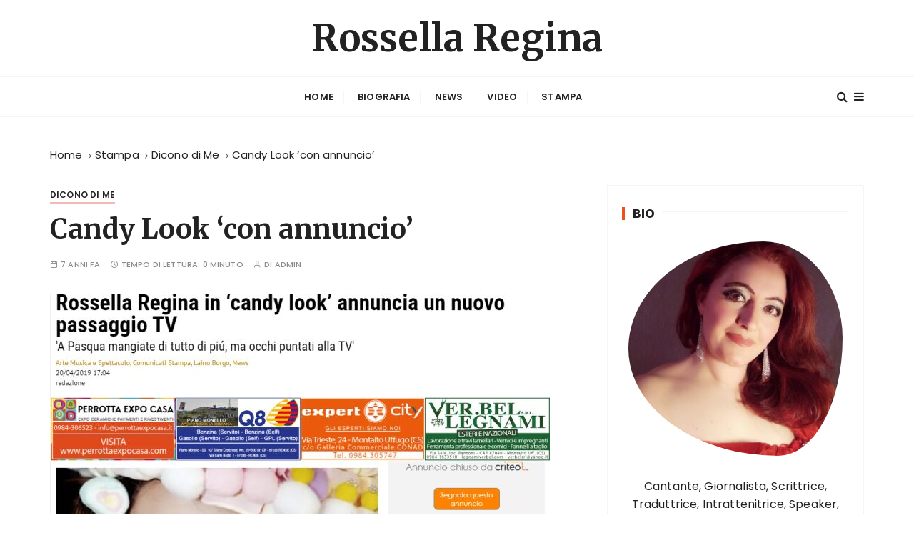

--- FILE ---
content_type: text/html; charset=UTF-8
request_url: https://www.rossellaregina.it/stampa/dicono-di-me/candy-look-con-annuncio/
body_size: 5412
content:
<!doctype html>
<html lang="it-IT">
<head>
	<meta charset="UTF-8">
	<meta name="viewport" content="width=device-width, initial-scale=1">
	<link rel="profile" href="https://gmpg.org/xfn/11">

	<title>Candy Look &#8216;con annuncio&#8217; &#8211; Rossella Regina</title>
<meta name='robots' content='max-image-preview:large' />
<link rel='dns-prefetch' href='//fonts.googleapis.com' />
<link rel='dns-prefetch' href='//s.w.org' />
<link rel="alternate" type="application/rss+xml" title="Rossella Regina &raquo; Feed" href="https://www.rossellaregina.it/feed/" />
<link rel="alternate" type="application/rss+xml" title="Rossella Regina &raquo; Feed dei commenti" href="https://www.rossellaregina.it/comments/feed/" />
		<script type="text/javascript">
			window._wpemojiSettings = {"baseUrl":"https:\/\/s.w.org\/images\/core\/emoji\/13.0.1\/72x72\/","ext":".png","svgUrl":"https:\/\/s.w.org\/images\/core\/emoji\/13.0.1\/svg\/","svgExt":".svg","source":{"concatemoji":"https:\/\/www.rossellaregina.it\/wp-includes\/js\/wp-emoji-release.min.js?ver=5.7.14"}};
			!function(e,a,t){var n,r,o,i=a.createElement("canvas"),p=i.getContext&&i.getContext("2d");function s(e,t){var a=String.fromCharCode;p.clearRect(0,0,i.width,i.height),p.fillText(a.apply(this,e),0,0);e=i.toDataURL();return p.clearRect(0,0,i.width,i.height),p.fillText(a.apply(this,t),0,0),e===i.toDataURL()}function c(e){var t=a.createElement("script");t.src=e,t.defer=t.type="text/javascript",a.getElementsByTagName("head")[0].appendChild(t)}for(o=Array("flag","emoji"),t.supports={everything:!0,everythingExceptFlag:!0},r=0;r<o.length;r++)t.supports[o[r]]=function(e){if(!p||!p.fillText)return!1;switch(p.textBaseline="top",p.font="600 32px Arial",e){case"flag":return s([127987,65039,8205,9895,65039],[127987,65039,8203,9895,65039])?!1:!s([55356,56826,55356,56819],[55356,56826,8203,55356,56819])&&!s([55356,57332,56128,56423,56128,56418,56128,56421,56128,56430,56128,56423,56128,56447],[55356,57332,8203,56128,56423,8203,56128,56418,8203,56128,56421,8203,56128,56430,8203,56128,56423,8203,56128,56447]);case"emoji":return!s([55357,56424,8205,55356,57212],[55357,56424,8203,55356,57212])}return!1}(o[r]),t.supports.everything=t.supports.everything&&t.supports[o[r]],"flag"!==o[r]&&(t.supports.everythingExceptFlag=t.supports.everythingExceptFlag&&t.supports[o[r]]);t.supports.everythingExceptFlag=t.supports.everythingExceptFlag&&!t.supports.flag,t.DOMReady=!1,t.readyCallback=function(){t.DOMReady=!0},t.supports.everything||(n=function(){t.readyCallback()},a.addEventListener?(a.addEventListener("DOMContentLoaded",n,!1),e.addEventListener("load",n,!1)):(e.attachEvent("onload",n),a.attachEvent("onreadystatechange",function(){"complete"===a.readyState&&t.readyCallback()})),(n=t.source||{}).concatemoji?c(n.concatemoji):n.wpemoji&&n.twemoji&&(c(n.twemoji),c(n.wpemoji)))}(window,document,window._wpemojiSettings);
		</script>
		<style type="text/css">
img.wp-smiley,
img.emoji {
	display: inline !important;
	border: none !important;
	box-shadow: none !important;
	height: 1em !important;
	width: 1em !important;
	margin: 0 .07em !important;
	vertical-align: -0.1em !important;
	background: none !important;
	padding: 0 !important;
}
</style>
	<link rel='stylesheet' id='wp-block-library-css'  href='https://www.rossellaregina.it/wp-includes/css/dist/block-library/style.min.css?ver=5.7.14' type='text/css' media='all' />
<link rel='stylesheet' id='wp-block-library-theme-css'  href='https://www.rossellaregina.it/wp-includes/css/dist/block-library/theme.min.css?ver=5.7.14' type='text/css' media='all' />
<link rel='stylesheet' id='gucherry-blog-style-css'  href='https://www.rossellaregina.it/wp-content/themes/rossellaregina/style.css?ver=5.7.14' type='text/css' media='all' />
<link rel='stylesheet' id='gucherry-blog-google-fonts-css'  href='//fonts.googleapis.com/css?family=Merriweather%3Aital%2Cwght%400%2C300%3B0%2C400%3B0%2C700%3B0%2C900%3B1%2C300%3B1%2C400%3B1%2C700%3B1%2C900%26display%3Dswap%7CPoppins%3A400%2C400i%2C500%2C600%2C700%2C700i&#038;subset=latin%2Clatin-ext&#038;ver=5.7.14' type='text/css' media='all' />
<link rel='stylesheet' id='gucherry-blog-main-css'  href='https://www.rossellaregina.it/wp-content/themes/gucherry-blog/everestthemes/assets/dist/css/main-style.css?ver=5.7.14' type='text/css' media='all' />
<link rel='stylesheet' id='gucherry-blog-woocommerce-style-css'  href='https://www.rossellaregina.it/wp-content/themes/gucherry-blog/everestthemes/woocommerce/woocommerce.css?ver=5.7.14' type='text/css' media='all' />
<script type='text/javascript' src='https://www.rossellaregina.it/wp-includes/js/jquery/jquery.min.js?ver=3.5.1' id='jquery-core-js'></script>
<script type='text/javascript' src='https://www.rossellaregina.it/wp-includes/js/jquery/jquery-migrate.min.js?ver=3.3.2' id='jquery-migrate-js'></script>
<link rel="https://api.w.org/" href="https://www.rossellaregina.it/wp-json/" /><link rel="alternate" type="application/json" href="https://www.rossellaregina.it/wp-json/wp/v2/posts/498" /><link rel="EditURI" type="application/rsd+xml" title="RSD" href="https://www.rossellaregina.it/xmlrpc.php?rsd" />
<link rel="wlwmanifest" type="application/wlwmanifest+xml" href="https://www.rossellaregina.it/wp-includes/wlwmanifest.xml" /> 

<link rel="canonical" href="https://www.rossellaregina.it/stampa/dicono-di-me/candy-look-con-annuncio/" />
<link rel='shortlink' href='https://www.rossellaregina.it/?p=498' />
<link rel="alternate" type="application/json+oembed" href="https://www.rossellaregina.it/wp-json/oembed/1.0/embed?url=https%3A%2F%2Fwww.rossellaregina.it%2Fstampa%2Fdicono-di-me%2Fcandy-look-con-annuncio%2F" />
<link rel="alternate" type="text/xml+oembed" href="https://www.rossellaregina.it/wp-json/oembed/1.0/embed?url=https%3A%2F%2Fwww.rossellaregina.it%2Fstampa%2Fdicono-di-me%2Fcandy-look-con-annuncio%2F&#038;format=xml" />
    <style type="text/css">  
       
        q,
        h1,
        h2,
        h3,
        h4,
        h5,
        h6, 
        .h1,
        .h2,
        .h3,
        .h4,
        .h5,
        .h6,
        blockquote,
        .site-title {

                        font-family: Merriweather;
                    }
            h1,
        h2,
        h3,
        h4,
        h5,
        h6, 
        .h1,
        .h2,
        .h3,
        .h4,
        .h5,
        .h6
        {
                    line-height: 1.1;
                    }
    
    </style>
        
    </head>

<body class="post-template-default single single-post postid-498 single-format-link wp-embed-responsive">
	<div class="page-wrap">
       <a class="skip-link screen-reader-text" href="#content">Salta al contenuto</a>
        <header class="mastheader gc-header-s1">
            <div class="header-inner">
                                   <div class="gc-logo-block">
                                        <div class="gc-container">
                        <div class="site-identity">
                                                    <span class="site-title"><a href="https://www.rossellaregina.it/" rel="home">Rossella Regina</a></span>
                                                </div><!-- // site-identity -->
                    </div><!-- // gc-container -->
                </div><!-- // gc-logo-block -->
                <div class="bottom-header">
                    <div class="gc-container">
                        <div class="gc-row">
                            <div class="gc-col left">
                                <div class="social-icons">
                                    <ul>
                                                                            </ul>
                                </div><!-- // social-icons -->
                            </div><!-- // gc-col -->
                            <div class="gc-col center">
                                <div class="primary-navigation-wrap">
                                    <div class="menu-toggle">
                                        <span class="hamburger-bar"></span>
                                        <span class="hamburger-bar"></span>
                                        <span class="hamburger-bar"></span>
                                    </div><!-- .menu-toggle -->
                                    <nav id="site-navigation" class="site-navigation">
                                        <ul id="menu-main-menu" class="primary-menu"><li id="menu-item-12" class="menu-item menu-item-type-custom menu-item-object-custom menu-item-home menu-item-12"><a href="https://www.rossellaregina.it/">Home</a></li>
<li id="menu-item-13" class="menu-item menu-item-type-post_type menu-item-object-page menu-item-13"><a href="https://www.rossellaregina.it/biografia/">Biografia</a></li>
<li id="menu-item-861" class="menu-item menu-item-type-taxonomy menu-item-object-category menu-item-861"><a href="https://www.rossellaregina.it/category/news/">News</a></li>
<li id="menu-item-14" class="menu-item menu-item-type-taxonomy menu-item-object-category menu-item-14"><a href="https://www.rossellaregina.it/category/video/">Video</a></li>
<li id="menu-item-21" class="menu-item menu-item-type-taxonomy menu-item-object-category current-post-ancestor menu-item-has-children menu-item-21"><a href="https://www.rossellaregina.it/category/stampa/">Stampa</a>
<ul class="sub-menu">
	<li id="menu-item-22" class="menu-item menu-item-type-taxonomy menu-item-object-category current-post-ancestor current-menu-parent current-post-parent menu-item-22"><a href="https://www.rossellaregina.it/category/stampa/dicono-di-me/">Dicono di Me</a></li>
	<li id="menu-item-23" class="menu-item menu-item-type-taxonomy menu-item-object-category menu-item-23"><a href="https://www.rossellaregina.it/category/stampa/rossella-scrive/">Rossella scrive</a></li>
</ul>
</li>
</ul>                                    </nav>
                                </div><!-- // primary-navigation-wrap -->
                            </div><!-- // gc-col -->
                            <div class="gc-col right">
                                                               <button class="search-trigger"><i class="fa fa-search" aria-hidden="true"></i></button>
                                                                <button class="canvas-trigger"><i class="fa fa-bars" aria-hidden="true"></i></button>
                                                            </div><!-- // gc-col -->
                        </div><!-- // gc-row -->
                    </div><!-- // gc-container -->
                </div><!-- // bottom-header -->
            </div><!-- // header-inner -->
        </header><!-- // mastheader gc-header-s1 -->
        <div class="search-overlay-holder">
            <div class="gc-container">
                <div class="search-wrapper">
                    <form action="#">
                        <form role="search" method="get" id="searchform" class="search-form" action="https://www.rossellaregina.it/" >
    <label>
        <span class="screen-reader-text">Cerca:</span>
        <input type="search" class="search-field" placeholder="Digita le parole chiave e premi Invio" value="" name="s" />
    </label>
    
    <button type="submit" class="search-submit"><i class="fa fa-search" aria-hidden="true">
    </i></button>
    </form>                    </form>
                    <div class="form-close">
                        <svg width="20" height="20" class="close-search-overlay">
                            <line y2="100%" x2="0" y1="0" x1="100%" stroke-width="1.1" stroke="#000"></line>
                            <line y2="100%" x2="100%" y1="0%" x1="0%" stroke-width="1.1" stroke="#000"></line>
                        </svg>
                    </div>
                </div>
            </div><!-- // gc-container -->
        </div><!-- // search-overlay-holder -->
        <div class="site-overlay"></div>
                <aside class="canvas-sidebar secondary-widget-area">
            <div class="canvas-inner">
                <div class="canvas-header">
                    <button class="close-canvas"><i class="feather icon-x"></i></button>
                </div>
                <!--// canvas-header -->
                <div class="canvas-entry">
                                    </div><!-- // canvas-entry -->
            </div><!-- // canvas-inner -->
        </aside><!-- // canvas-sidebar -->
        
	<section class="main-content-area-wrap">
        <div class="single-page-wrap">
            <div class="single-page-s1 layout-tweak">
                <div class="gc-container">
                     			<div class="gc-breadcrumb">
                <div class="breadcrumb-entry">
                    <nav aria-label="Breadcrumb" class="site-breadcrumbs clrbreadcrumbs" itemprop="breadcrumb"><ul class="trail-items" itemscope itemtype="http://schema.org/BreadcrumbList"><meta name="numberOfItems" content="4" /><meta name="itemListOrder" content="Ascending" /><li class="trail-item trail-begin" itemprop="itemListElement" itemscope itemtype="https://schema.org/ListItem"><a href="https://www.rossellaregina.it" rel="home" aria-label="Home" itemtype="https://schema.org/Thing" itemprop="item"><span itemprop="name">Home</span></a><span class="breadcrumb-sep"></span><meta content="1" itemprop="position" /></li><li class="trail-item" itemprop="itemListElement" itemscope itemtype="https://schema.org/ListItem"><a href="https://www.rossellaregina.it/category/stampa/" itemtype="https://schema.org/Thing" itemprop="item"><span itemprop="name">Stampa</span></a><span class="breadcrumb-sep"></span><meta content="2" itemprop="position" /></li><li class="trail-item" itemprop="itemListElement" itemscope itemtype="https://schema.org/ListItem"><a href="https://www.rossellaregina.it/category/stampa/dicono-di-me/" itemtype="https://schema.org/Thing" itemprop="item"><span itemprop="name">Dicono di Me</span></a><span class="breadcrumb-sep"></span><meta content="3" itemprop="position" /></li><li class="trail-item trail-end" itemprop="itemListElement" itemscope itemtype="https://schema.org/ListItem"><a href="https://www.rossellaregina.it/stampa/dicono-di-me/candy-look-con-annuncio/" itemtype="https://schema.org/Thing" itemprop="item"><span itemprop="name">Candy Look &#8216;con annuncio&#8217;</span></a><meta content="4" itemprop="position" /></li></ul></nav>                </div><!-- // breadcrumb-entry -->
            </div><!-- // gc-breadcrumb -->
 			                    <div id="primary" class="content-area">
                        <main class="site-main">
                            <div class="single-page-inner">
                                <div class="row">
                                                                       <div class="col-lg-8 col-md-12 sticky-portion">
                                        
<div id="post-498" class="single-page-entry">
        <div class="entry-cats"><ul class="post-categories">
	<li><a href="https://www.rossellaregina.it/category/stampa/dicono-di-me/" rel="category tag">Dicono di Me</a></li></ul></div>    <div class="page-title">
        <h1>Candy Look &#8216;con annuncio&#8217;</h1>
    </div><!-- // page-ttile -->
    <div class="entry-metas">
        <ul>
            <li class="posted-time"><span>7 anni fa</span></li>            <li class="read-time">Tempo di lettura: <span>0 minuto</span></li>            <li class="author">di <span class="author vcard"><a class="url fn n" href="https://www.rossellaregina.it/author/admin/">admin</a></span></li>                    </ul>
    </div><!-- // entry-metas -->
    
			<figure class="thumb featured-image">
				<img width="700" height="446" src="https://www.rossellaregina.it/wp-content/uploads/2019/04/cosenzapost_candylook.jpg" class="attachment-full size-full wp-post-image" alt="Candy Look &#8216;con annuncio&#8217;" loading="lazy" srcset="https://www.rossellaregina.it/wp-content/uploads/2019/04/cosenzapost_candylook.jpg 700w, https://www.rossellaregina.it/wp-content/uploads/2019/04/cosenzapost_candylook-300x191.jpg 300w" sizes="(max-width: 700px) 100vw, 700px" />			</figure><!-- // thumb featured-image -->

		    <div class="single-page-content-area">
               <div class="editor-entry dropcap">
            
<div class="wp-block-file"><a href="https://www.rossellaregina.it/wp-content/uploads/2021/01/cosenzapost_In-candy-look-annuncia-nuovo-passaggio-TV.pdf">cosenzapost_In-candy-look-annuncia-nuovo-passaggio-TV</a><a href="https://www.rossellaregina.it/wp-content/uploads/2021/01/cosenzapost_In-candy-look-annuncia-nuovo-passaggio-TV.pdf" class="wp-block-file__button" download>Download</a></div>
        </div><!-- // editor-entry -->
        <div class="entry-tags"><div class="post-tags"><a href="https://www.rossellaregina.it/tag/candylook/" rel="tag">candylook</a><a href="https://www.rossellaregina.it/tag/candyrox/" rel="tag">candyrox</a><a href="https://www.rossellaregina.it/tag/cosenzapost/" rel="tag">cosenzapost</a><a href="https://www.rossellaregina.it/tag/rossellaregina/" rel="tag">rossellaregina</a></div></div>        <div class="post-navigation">
            <div class="nav-links">
                              <div class="nav-previous">
                    <span>Articolo precedente</span>
                    <a href="https://www.rossellaregina.it/news/candy-rox/">&#039;Candy Rox&#039;</a>
                </div>
                                <div class="nav-next">
                    <span>Articolo successivo</span>
                    <a href="https://www.rossellaregina.it/video/caduta-libera/">&#039;Caduta Libera&#039;</a>
                </div>
                            </div><!-- // nav-links -->
        </div><!-- // post-navigation -->
                <div class="related-posts">
            <div class="related-inner">
                               <div class="section-title">
                    <h3>Articoli correlati</h3>
                </div><!-- // section-title -->
                                <div class="related-entry">
                    <div class="row">
                                            <div class="col-lg-6 col-md-6 col-sm-12 col-12">
                            <article class="hentry">
                                <div class="box">
                                                                    <div class="left">
                                        <figure class="thumb">
                                            <a href="https://www.rossellaregina.it/stampa/dicono-di-me/il-ponte-di-single-una-mia-idea/">
                                                <img width="300" height="300" src="https://www.rossellaregina.it/wp-content/uploads/2025/01/pontedeisinglebologna-300x300.jpg" class="attachment-gucherry-blog-thumbnail-two size-gucherry-blog-thumbnail-two wp-post-image" alt="Il Ponte di Single? Una mia Idea" loading="lazy" srcset="https://www.rossellaregina.it/wp-content/uploads/2025/01/pontedeisinglebologna-300x300.jpg 300w, https://www.rossellaregina.it/wp-content/uploads/2025/01/pontedeisinglebologna-150x150.jpg 150w" sizes="(max-width: 300px) 100vw, 300px" />                                            </a>
                                        </figure><!-- // thumb -->
                                    </div><!-- // left -->
                                                                        <div class="right">
                                        <div class="post-content">
                                            <div class="post-title">
                                                <h4><a href="https://www.rossellaregina.it/stampa/dicono-di-me/il-ponte-di-single-una-mia-idea/">Il Ponte di Single? Una mia Idea</a></h4>
                                            </div><!-- // post-title -->
                                            <div class="entry-metas">
                                                <ul>
                                                    <li class="posted-time"><span>12 mesi fa</span></li>                                                </ul>
                                            </div><!-- // entry-metas -->
                                        </div><!-- // post-content -->
                                    </div><!-- // right -->
                                </div><!-- // box -->
                            </article><!-- // hentry -->
                        </div><!-- // col -->
                                                <div class="col-lg-6 col-md-6 col-sm-12 col-12">
                            <article class="hentry">
                                <div class="box">
                                                                    <div class="left">
                                        <figure class="thumb">
                                            <a href="https://www.rossellaregina.it/stampa/dicono-di-me/ciaoestate/">
                                                <img width="300" height="300" src="https://www.rossellaregina.it/wp-content/uploads/2020/09/cn24-300x300.jpg" class="attachment-gucherry-blog-thumbnail-two size-gucherry-blog-thumbnail-two wp-post-image" alt="#CiaoEstate" loading="lazy" srcset="https://www.rossellaregina.it/wp-content/uploads/2020/09/cn24-300x300.jpg 300w, https://www.rossellaregina.it/wp-content/uploads/2020/09/cn24-150x150.jpg 150w" sizes="(max-width: 300px) 100vw, 300px" />                                            </a>
                                        </figure><!-- // thumb -->
                                    </div><!-- // left -->
                                                                        <div class="right">
                                        <div class="post-content">
                                            <div class="post-title">
                                                <h4><a href="https://www.rossellaregina.it/stampa/dicono-di-me/ciaoestate/">#CiaoEstate</a></h4>
                                            </div><!-- // post-title -->
                                            <div class="entry-metas">
                                                <ul>
                                                    <li class="posted-time"><span>5 anni fa</span></li>                                                </ul>
                                            </div><!-- // entry-metas -->
                                        </div><!-- // post-content -->
                                    </div><!-- // right -->
                                </div><!-- // box -->
                            </article><!-- // hentry -->
                        </div><!-- // col -->
                                                <div class="col-lg-6 col-md-6 col-sm-12 col-12">
                            <article class="hentry">
                                <div class="box">
                                                                    <div class="left">
                                        <figure class="thumb">
                                            <a href="https://www.rossellaregina.it/stampa/dicono-di-me/rossella-together-per-sordi/">
                                                <img width="300" height="300" src="https://www.rossellaregina.it/wp-content/uploads/2020/06/mediterranews-centenariosordi-300x300.jpg" class="attachment-gucherry-blog-thumbnail-two size-gucherry-blog-thumbnail-two wp-post-image" alt="Rossella per il Centenario di Sordi" loading="lazy" srcset="https://www.rossellaregina.it/wp-content/uploads/2020/06/mediterranews-centenariosordi-300x300.jpg 300w, https://www.rossellaregina.it/wp-content/uploads/2020/06/mediterranews-centenariosordi-150x150.jpg 150w" sizes="(max-width: 300px) 100vw, 300px" />                                            </a>
                                        </figure><!-- // thumb -->
                                    </div><!-- // left -->
                                                                        <div class="right">
                                        <div class="post-content">
                                            <div class="post-title">
                                                <h4><a href="https://www.rossellaregina.it/stampa/dicono-di-me/rossella-together-per-sordi/">Rossella per il Centenario di Sordi</a></h4>
                                            </div><!-- // post-title -->
                                            <div class="entry-metas">
                                                <ul>
                                                    <li class="posted-time"><span>6 anni fa</span></li>                                                </ul>
                                            </div><!-- // entry-metas -->
                                        </div><!-- // post-content -->
                                    </div><!-- // right -->
                                </div><!-- // box -->
                            </article><!-- // hentry -->
                        </div><!-- // col -->
                                                <div class="col-lg-6 col-md-6 col-sm-12 col-12">
                            <article class="hentry">
                                <div class="box">
                                                                    <div class="left">
                                        <figure class="thumb">
                                            <a href="https://www.rossellaregina.it/stampa/dicono-di-me/aspettandosanremo/">
                                                <img width="300" height="300" src="https://www.rossellaregina.it/wp-content/uploads/2020/02/cosenzapost-aspettandosanremo-300x300.jpg" class="attachment-gucherry-blog-thumbnail-two size-gucherry-blog-thumbnail-two wp-post-image" alt="#AspettandoSanremo" loading="lazy" srcset="https://www.rossellaregina.it/wp-content/uploads/2020/02/cosenzapost-aspettandosanremo-300x300.jpg 300w, https://www.rossellaregina.it/wp-content/uploads/2020/02/cosenzapost-aspettandosanremo-150x150.jpg 150w" sizes="(max-width: 300px) 100vw, 300px" />                                            </a>
                                        </figure><!-- // thumb -->
                                    </div><!-- // left -->
                                                                        <div class="right">
                                        <div class="post-content">
                                            <div class="post-title">
                                                <h4><a href="https://www.rossellaregina.it/stampa/dicono-di-me/aspettandosanremo/">#AspettandoSanremo</a></h4>
                                            </div><!-- // post-title -->
                                            <div class="entry-metas">
                                                <ul>
                                                    <li class="posted-time"><span>6 anni fa</span></li>                                                </ul>
                                            </div><!-- // entry-metas -->
                                        </div><!-- // post-content -->
                                    </div><!-- // right -->
                                </div><!-- // box -->
                            </article><!-- // hentry -->
                        </div><!-- // col -->
                                            </div><!-- // row -->
                </div><!-- // related-entry -->
            </div><!-- // related-inner -->
        </div><!-- // related-posts -->
            </div><!-- // default-page-content-area -->
</div><!-- // single-page-content-area -->
                                    </div><!-- // col -->
                                    <div class="col-lg-4 col-md-12 sticky-portion">
    <aside id="secondary" class="secondary-widget-area">
                            <div class="widget gc-author-widget">
                                               <div class="widget-title">
                            <h3>BIO</h3>
                        </div><!-- // widget_title -->
                                                <div class="widget-container">
                                                        <div class="author-thumb">
                                                                <a href="https://www.rossellaregina.it/biografia/">
                                    <img width="300" height="300" src="https://www.rossellaregina.it/wp-content/uploads/2022/01/rox_foto_bio-300x300.jpg" class="attachment-gucherry-blog-thumbnail-two size-gucherry-blog-thumbnail-two wp-post-image" alt="Biografia" loading="lazy" srcset="https://www.rossellaregina.it/wp-content/uploads/2022/01/rox_foto_bio-300x300.jpg 300w, https://www.rossellaregina.it/wp-content/uploads/2022/01/rox_foto_bio-150x150.jpg 150w" sizes="(max-width: 300px) 100vw, 300px" />                                </a>
                                                            </div><!-- // author-thumb -->
                                                        <div class="author-bio">
                                <p>Cantante, Giornalista, Scrittrice, Traduttrice, Intrattenitrice, Speaker, Attrice&#8230; C’è chi è convinto che nella vita sia necessario saper fare una sola cosa e bene, c’è chi, invece, forse anche perché aiutato da una fortunata formula del codice genetico, di cose ne&#8230;</p>
                            </div><!-- // author-bio -->
                                                        <div class="permalink">
                                <a class="gc-button-primary small" href="https://www.rossellaregina.it/biografia/">...continua</a>
                            </div><!-- // permalink -->
                                                    </div><!-- // widget-container -->
                    </div><!-- // widget -->
                                <div class="widget gc-social-widget">
                                <div class="widget-title">
                    <h3>Seguimi su</h3>
                </div><!-- // widget_title -->
                                <div class="widget-container">
                    <div class="social-icons">
                        <ul>
                                                       <li class="fb"><a href="https://facebook.com/rossellaregina/"><i class="fa fa-facebook" aria-hidden="true"></i></a></li>
                                                        <li class="tw"><a href="https://twitter.com/rossellaregina"><i class="fa fa-twitter" aria-hidden="true"></i></a></li>
                                                        <li class="insta"><a href="https://www.instagram.com/rossella.regina/"><i class="fa fa-instagram" aria-hidden="true"></i></a></li>
                                                        <li class="yt"><a href="https://www.youtube.com/user/reginarossella"><i class="fa fa-youtube-play" aria-hidden="true"></i></a></li>
                                                    </ul>
                    </div><!-- // social-icons -->
                </div><!-- // widget-container -->
            </div><!-- // widget -->
                </aside><!-- // aside -->
</div><!-- // col-lg-4 -->                                </div><!-- // row -->
                            </div><!-- // single-page-inner -->
                        </main><!-- // site-main -->
                    </div><!-- // # primary -->
                </div><!-- // gc-container -->
            </div><!-- // single-page-s1 layout-tweak -->
        </div><!-- // single-page-wrap -->
    </section><!-- // main-content-area-wrap -->

                <div id="gc-backtotop">
            <a href="#" class="caption">Torna in alto</a>
        </div><!-- // gc-backtotop -->
                <footer class="footer secondary-widget-area">
            <div class="footer-inner">
                <div class="footer-entry">
                                       <div class="gc-container">
                        <div class="footer-top">
                            <div class="site-identity">
                                                           </div><!-- // site-identity -->
                        </div><!-- // footer-top -->
                    </div><!-- // gc-container -->
                                        <div class="footer-bottom">
                        <div class="gc-container">
                            <div class="copyright-info">
                                <p>
                                    &copy; 2026 Rossella Regina
				                </p>
                            </div><!-- // copyright-info -->
                        </div><!-- // gc-container -->
                    </div><!-- // footer-bottom -->
                </div><!-- // footer-entry -->
            </div><!-- // footer-inner -->
        </footer><!-- // footer -->

    </div><!-- // page-wrap -->

<script type='text/javascript' src='https://www.rossellaregina.it/wp-content/themes/gucherry-blog/everestthemes/assets/dist/js/bundle.min.js?ver=1.0' id='gucherry-blog-bundle-js'></script>
<script type='text/javascript' src='https://www.rossellaregina.it/wp-content/themes/gucherry-blog/everestthemes/assets/src/js/libraries/navigation.js?ver=1.0' id='gucherry-blog-navigation-js'></script>
<script type='text/javascript' src='https://www.rossellaregina.it/wp-content/themes/gucherry-blog/everestthemes/assets/src/js/libraries/skip-link-focus-fix.js?ver=1.0' id='gucherry-blog-skip-link-focus-fix-js'></script>
<script type='text/javascript' src='https://www.rossellaregina.it/wp-includes/js/wp-embed.min.js?ver=5.7.14' id='wp-embed-js'></script>

</body>

</html>


--- FILE ---
content_type: text/css
request_url: https://www.rossellaregina.it/wp-content/themes/rossellaregina/style.css?ver=5.7.14
body_size: -88
content:
/*
Theme Name: Rossella Regina
Theme URI:
Author: Carmine Regina
Author URI:
Template: gucherry-blog
Description:
Version: 1.0
*/